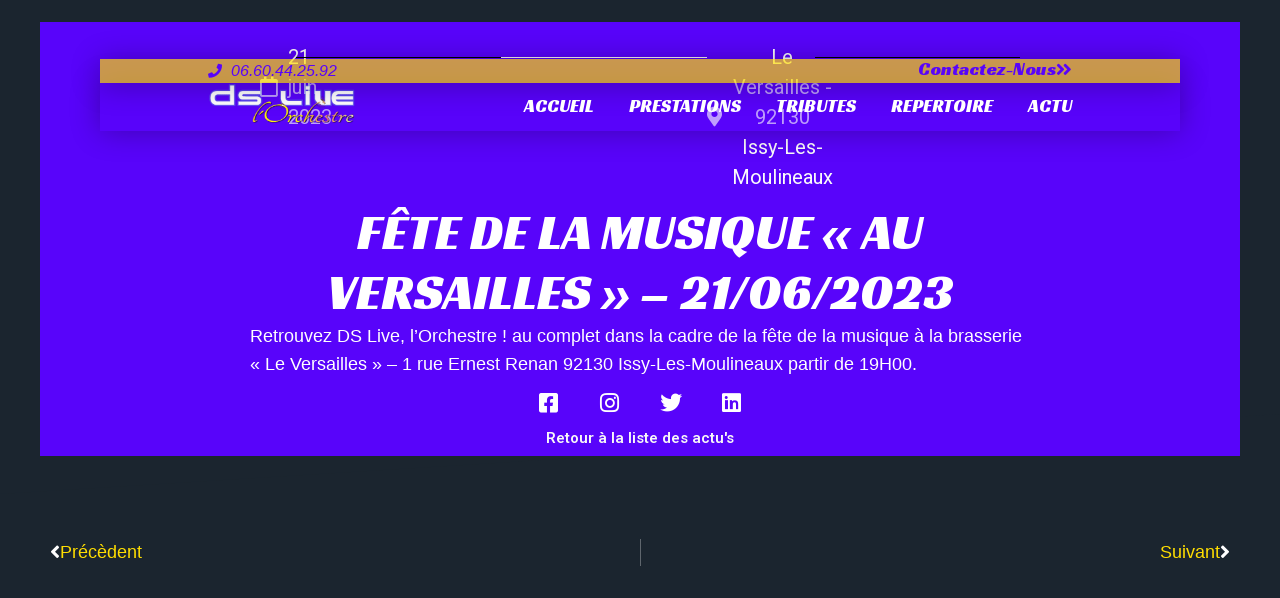

--- FILE ---
content_type: text/css; charset=utf-8
request_url: https://www.dslive.fr/wp-content/uploads/elementor/css/post-63.css?ver=1761573752
body_size: 2093
content:
.elementor-63 .elementor-element.elementor-element-156692e2 > .elementor-container{min-height:130px;}.elementor-63 .elementor-element.elementor-element-156692e2{transition:background 0.3s, border 0.3s, border-radius 0.3s, box-shadow 0.3s;margin-top:0px;margin-bottom:-160px;padding:30px 100px 0px 100px;z-index:200;}.elementor-63 .elementor-element.elementor-element-156692e2 > .elementor-background-overlay{transition:background 0.3s, border-radius 0.3s, opacity 0.3s;}.elementor-63 .elementor-element.elementor-element-7314fc94 > .elementor-element-populated{padding:0px 0px 0px 0px;}.elementor-63 .elementor-element.elementor-element-59d2b32{--display:flex;--flex-direction:row;--container-widget-width:calc( ( 1 - var( --container-widget-flex-grow ) ) * 100% );--container-widget-height:100%;--container-widget-flex-grow:1;--container-widget-align-self:stretch;--flex-wrap-mobile:wrap;--align-items:stretch;--gap:10px 10px;--row-gap:10px;--column-gap:10px;box-shadow:0px 2px 30px 0px rgba(0,0,0,0.3);--margin-top:0px;--margin-bottom:0px;--margin-left:0px;--margin-right:0px;--padding-top:0%;--padding-bottom:0%;--padding-left:10%;--padding-right:10%;--z-index:1;}.elementor-63 .elementor-element.elementor-element-59d2b32:not(.elementor-motion-effects-element-type-background), .elementor-63 .elementor-element.elementor-element-59d2b32 > .elementor-motion-effects-container > .elementor-motion-effects-layer{background-color:#FFDE01AD;}.elementor-63 .elementor-element.elementor-element-443881a{--display:flex;--justify-content:center;--padding-top:0px;--padding-bottom:0px;--padding-left:0px;--padding-right:0px;}.elementor-widget-icon-list .elementor-icon-list-item:not(:last-child):after{border-color:var( --e-global-color-text );}.elementor-widget-icon-list .elementor-icon-list-icon i{color:var( --e-global-color-primary );}.elementor-widget-icon-list .elementor-icon-list-icon svg{fill:var( --e-global-color-primary );}.elementor-widget-icon-list .elementor-icon-list-item > .elementor-icon-list-text, .elementor-widget-icon-list .elementor-icon-list-item > a{font-family:var( --e-global-typography-text-font-family ), Sans-serif;font-weight:var( --e-global-typography-text-font-weight );}.elementor-widget-icon-list .elementor-icon-list-text{color:var( --e-global-color-secondary );}.elementor-63 .elementor-element.elementor-element-5b751ba .elementor-icon-list-icon i{color:#5804fa;transition:color 0.3s;}.elementor-63 .elementor-element.elementor-element-5b751ba .elementor-icon-list-icon svg{fill:#5804fa;transition:fill 0.3s;}.elementor-63 .elementor-element.elementor-element-5b751ba{--e-icon-list-icon-size:14px;--icon-vertical-offset:0px;}.elementor-63 .elementor-element.elementor-element-5b751ba .elementor-icon-list-item > .elementor-icon-list-text, .elementor-63 .elementor-element.elementor-element-5b751ba .elementor-icon-list-item > a{font-family:"Helvetica", Sans-serif;font-size:16px;text-transform:capitalize;font-style:oblique;}.elementor-63 .elementor-element.elementor-element-5b751ba .elementor-icon-list-text{color:#5804fa;transition:color 0.3s;}.elementor-63 .elementor-element.elementor-element-3b56586{--display:flex;--justify-content:center;--padding-top:0px;--padding-bottom:0px;--padding-left:0px;--padding-right:0px;}.elementor-widget-button .elementor-button{background-color:var( --e-global-color-accent );font-family:var( --e-global-typography-accent-font-family ), Sans-serif;font-weight:var( --e-global-typography-accent-font-weight );}.elementor-63 .elementor-element.elementor-element-a2fbedd .elementor-button{background-color:rgba(0,0,0,0);font-family:"Racing Sans One", Sans-serif;font-size:18px;font-weight:400;text-transform:capitalize;fill:#5804fa;color:#5804fa;padding:0px 0px 0px 0px;}.elementor-63 .elementor-element.elementor-element-a2fbedd .elementor-button-content-wrapper{flex-direction:row-reverse;}.elementor-63 .elementor-element.elementor-element-a2fbedd .elementor-button:hover, .elementor-63 .elementor-element.elementor-element-a2fbedd .elementor-button:focus{color:#5804fa;}.elementor-63 .elementor-element.elementor-element-a2fbedd .elementor-button:hover svg, .elementor-63 .elementor-element.elementor-element-a2fbedd .elementor-button:focus svg{fill:#5804fa;}.elementor-63 .elementor-element.elementor-element-8a910fa{--display:flex;--flex-direction:row;--container-widget-width:calc( ( 1 - var( --container-widget-flex-grow ) ) * 100% );--container-widget-height:100%;--container-widget-flex-grow:1;--container-widget-align-self:stretch;--flex-wrap-mobile:wrap;--align-items:stretch;--gap:10px 10px;--row-gap:10px;--column-gap:10px;box-shadow:0px 0px 30px 0px rgba(0,0,0,0.3);--padding-top:0%;--padding-bottom:0%;--padding-left:10%;--padding-right:10%;}.elementor-63 .elementor-element.elementor-element-8a910fa:not(.elementor-motion-effects-element-type-background), .elementor-63 .elementor-element.elementor-element-8a910fa > .elementor-motion-effects-container > .elementor-motion-effects-layer{background-color:#5804FA61;}.elementor-63 .elementor-element.elementor-element-df87467{--display:flex;--justify-content:center;--padding-top:0px;--padding-bottom:0px;--padding-left:0px;--padding-right:0px;}.elementor-widget-theme-site-logo .widget-image-caption{color:var( --e-global-color-text );font-family:var( --e-global-typography-text-font-family ), Sans-serif;font-weight:var( --e-global-typography-text-font-weight );}.elementor-63 .elementor-element.elementor-element-6528e51{--display:flex;--justify-content:center;--padding-top:0px;--padding-bottom:0px;--padding-left:0px;--padding-right:0px;}.elementor-widget-nav-menu .elementor-nav-menu .elementor-item{font-family:var( --e-global-typography-primary-font-family ), Sans-serif;font-weight:var( --e-global-typography-primary-font-weight );}.elementor-widget-nav-menu .elementor-nav-menu--main .elementor-item{color:var( --e-global-color-text );fill:var( --e-global-color-text );}.elementor-widget-nav-menu .elementor-nav-menu--main .elementor-item:hover,
					.elementor-widget-nav-menu .elementor-nav-menu--main .elementor-item.elementor-item-active,
					.elementor-widget-nav-menu .elementor-nav-menu--main .elementor-item.highlighted,
					.elementor-widget-nav-menu .elementor-nav-menu--main .elementor-item:focus{color:var( --e-global-color-accent );fill:var( --e-global-color-accent );}.elementor-widget-nav-menu .elementor-nav-menu--main:not(.e--pointer-framed) .elementor-item:before,
					.elementor-widget-nav-menu .elementor-nav-menu--main:not(.e--pointer-framed) .elementor-item:after{background-color:var( --e-global-color-accent );}.elementor-widget-nav-menu .e--pointer-framed .elementor-item:before,
					.elementor-widget-nav-menu .e--pointer-framed .elementor-item:after{border-color:var( --e-global-color-accent );}.elementor-widget-nav-menu{--e-nav-menu-divider-color:var( --e-global-color-text );}.elementor-widget-nav-menu .elementor-nav-menu--dropdown .elementor-item, .elementor-widget-nav-menu .elementor-nav-menu--dropdown  .elementor-sub-item{font-family:var( --e-global-typography-accent-font-family ), Sans-serif;font-weight:var( --e-global-typography-accent-font-weight );}.elementor-63 .elementor-element.elementor-element-f4f997c .elementor-menu-toggle{margin-left:auto;background-color:rgba(255,255,255,0);}.elementor-63 .elementor-element.elementor-element-f4f997c .elementor-nav-menu .elementor-item{font-family:"Racing Sans One", Sans-serif;font-size:18px;font-weight:400;text-transform:uppercase;}.elementor-63 .elementor-element.elementor-element-f4f997c .elementor-nav-menu--main .elementor-item{color:#ffffff;fill:#ffffff;padding-left:0px;padding-right:0px;}.elementor-63 .elementor-element.elementor-element-f4f997c .elementor-nav-menu--main .elementor-item:hover,
					.elementor-63 .elementor-element.elementor-element-f4f997c .elementor-nav-menu--main .elementor-item.elementor-item-active,
					.elementor-63 .elementor-element.elementor-element-f4f997c .elementor-nav-menu--main .elementor-item.highlighted,
					.elementor-63 .elementor-element.elementor-element-f4f997c .elementor-nav-menu--main .elementor-item:focus{color:#ffde01;fill:#ffde01;}.elementor-63 .elementor-element.elementor-element-f4f997c .e--pointer-framed .elementor-item:before{border-width:0px;}.elementor-63 .elementor-element.elementor-element-f4f997c .e--pointer-framed.e--animation-draw .elementor-item:before{border-width:0 0 0px 0px;}.elementor-63 .elementor-element.elementor-element-f4f997c .e--pointer-framed.e--animation-draw .elementor-item:after{border-width:0px 0px 0 0;}.elementor-63 .elementor-element.elementor-element-f4f997c .e--pointer-framed.e--animation-corners .elementor-item:before{border-width:0px 0 0 0px;}.elementor-63 .elementor-element.elementor-element-f4f997c .e--pointer-framed.e--animation-corners .elementor-item:after{border-width:0 0px 0px 0;}.elementor-63 .elementor-element.elementor-element-f4f997c .e--pointer-underline .elementor-item:after,
					 .elementor-63 .elementor-element.elementor-element-f4f997c .e--pointer-overline .elementor-item:before,
					 .elementor-63 .elementor-element.elementor-element-f4f997c .e--pointer-double-line .elementor-item:before,
					 .elementor-63 .elementor-element.elementor-element-f4f997c .e--pointer-double-line .elementor-item:after{height:0px;}.elementor-63 .elementor-element.elementor-element-f4f997c{--e-nav-menu-horizontal-menu-item-margin:calc( 35px / 2 );--nav-menu-icon-size:25px;}.elementor-63 .elementor-element.elementor-element-f4f997c .elementor-nav-menu--main:not(.elementor-nav-menu--layout-horizontal) .elementor-nav-menu > li:not(:last-child){margin-bottom:35px;}.elementor-63 .elementor-element.elementor-element-f4f997c .elementor-nav-menu--dropdown a, .elementor-63 .elementor-element.elementor-element-f4f997c .elementor-menu-toggle{color:#ffffff;fill:#ffffff;}.elementor-63 .elementor-element.elementor-element-f4f997c .elementor-nav-menu--dropdown{background-color:#5804fa;}.elementor-63 .elementor-element.elementor-element-f4f997c .elementor-nav-menu--dropdown a:hover,
					.elementor-63 .elementor-element.elementor-element-f4f997c .elementor-nav-menu--dropdown a:focus,
					.elementor-63 .elementor-element.elementor-element-f4f997c .elementor-nav-menu--dropdown a.elementor-item-active,
					.elementor-63 .elementor-element.elementor-element-f4f997c .elementor-nav-menu--dropdown a.highlighted,
					.elementor-63 .elementor-element.elementor-element-f4f997c .elementor-menu-toggle:hover,
					.elementor-63 .elementor-element.elementor-element-f4f997c .elementor-menu-toggle:focus{color:#ffde01;}.elementor-63 .elementor-element.elementor-element-f4f997c .elementor-nav-menu--dropdown a:hover,
					.elementor-63 .elementor-element.elementor-element-f4f997c .elementor-nav-menu--dropdown a:focus,
					.elementor-63 .elementor-element.elementor-element-f4f997c .elementor-nav-menu--dropdown a.elementor-item-active,
					.elementor-63 .elementor-element.elementor-element-f4f997c .elementor-nav-menu--dropdown a.highlighted{background-color:#5804fa;}.elementor-63 .elementor-element.elementor-element-f4f997c .elementor-nav-menu--dropdown .elementor-item, .elementor-63 .elementor-element.elementor-element-f4f997c .elementor-nav-menu--dropdown  .elementor-sub-item{font-family:"Racing Sans One", Sans-serif;font-size:18px;}.elementor-63 .elementor-element.elementor-element-f4f997c .elementor-nav-menu--main .elementor-nav-menu--dropdown, .elementor-63 .elementor-element.elementor-element-f4f997c .elementor-nav-menu__container.elementor-nav-menu--dropdown{box-shadow:0px 20px 20px 0px rgba(0,0,0,0.25);}.elementor-63 .elementor-element.elementor-element-f4f997c .elementor-nav-menu--dropdown a{padding-top:20px;padding-bottom:20px;}.elementor-63 .elementor-element.elementor-element-f4f997c .elementor-nav-menu--dropdown li:not(:last-child){border-style:solid;border-color:rgba(255,255,255,0.3);border-bottom-width:1px;}.elementor-63 .elementor-element.elementor-element-f4f997c .elementor-nav-menu--main > .elementor-nav-menu > li > .elementor-nav-menu--dropdown, .elementor-63 .elementor-element.elementor-element-f4f997c .elementor-nav-menu__container.elementor-nav-menu--dropdown{margin-top:20px !important;}.elementor-63 .elementor-element.elementor-element-f4f997c div.elementor-menu-toggle{color:#ffffff;}.elementor-63 .elementor-element.elementor-element-f4f997c div.elementor-menu-toggle svg{fill:#ffffff;}.elementor-theme-builder-content-area{height:400px;}.elementor-location-header:before, .elementor-location-footer:before{content:"";display:table;clear:both;}@media(min-width:768px){.elementor-63 .elementor-element.elementor-element-df87467{--width:17.368%;}.elementor-63 .elementor-element.elementor-element-6528e51{--width:82.632%;}}@media(max-width:1024px){.elementor-63 .elementor-element.elementor-element-156692e2{padding:0px 0px 0px 0px;}.elementor-63 .elementor-element.elementor-element-59d2b32{--padding-top:0px;--padding-bottom:0px;--padding-left:30px;--padding-right:030px;}.elementor-63 .elementor-element.elementor-element-8a910fa{--padding-top:0px;--padding-bottom:0px;--padding-left:30px;--padding-right:30px;}.elementor-63 .elementor-element.elementor-element-f4f997c .elementor-nav-menu--dropdown a{padding-top:30px;padding-bottom:30px;}}@media(max-width:767px){.elementor-63 .elementor-element.elementor-element-443881a{--width:50%;}.elementor-63 .elementor-element.elementor-element-3b56586{--width:50%;}.elementor-63 .elementor-element.elementor-element-df87467{--width:50%;}.elementor-63 .elementor-element.elementor-element-6528e51{--width:50%;}}

--- FILE ---
content_type: text/css; charset=utf-8
request_url: https://www.dslive.fr/wp-content/uploads/elementor/css/post-88.css?ver=1761573752
body_size: 1555
content:
.elementor-88 .elementor-element.elementor-element-34bab6cc:not(.elementor-motion-effects-element-type-background), .elementor-88 .elementor-element.elementor-element-34bab6cc > .elementor-motion-effects-container > .elementor-motion-effects-layer{background-color:#1b252f;}.elementor-88 .elementor-element.elementor-element-34bab6cc > .elementor-container{min-height:450px;}.elementor-88 .elementor-element.elementor-element-34bab6cc{border-style:solid;border-width:0px 0px 5px 0px;border-color:#ffde01;transition:background 0.3s, border 0.3s, border-radius 0.3s, box-shadow 0.3s;padding:20px 100px 10px 100px;}.elementor-88 .elementor-element.elementor-element-34bab6cc > .elementor-background-overlay{transition:background 0.3s, border-radius 0.3s, opacity 0.3s;}.elementor-88 .elementor-element.elementor-element-34bab6cc > .elementor-shape-top .elementor-shape-fill{fill:#ffde01;}.elementor-88 .elementor-element.elementor-element-34bab6cc > .elementor-shape-top svg{height:30px;transform:translateX(-50%) rotateY(180deg);}.elementor-88 .elementor-element.elementor-element-7bb2e232 > .elementor-element-populated{padding:0% 0% 0% 0%;}.elementor-88 .elementor-element.elementor-element-3c83dec1 > .elementor-container{max-width:880px;}.elementor-88 .elementor-element.elementor-element-2eaea175 > .elementor-widget-wrap > .elementor-widget:not(.elementor-widget__width-auto):not(.elementor-widget__width-initial):not(:last-child):not(.elementor-absolute){margin-bottom:30px;}.elementor-widget-image .widget-image-caption{color:var( --e-global-color-text );font-family:var( --e-global-typography-text-font-family ), Sans-serif;font-weight:var( --e-global-typography-text-font-weight );}.elementor-88 .elementor-element.elementor-element-7e630b0c > .elementor-widget-container{margin:20px 0px 0px 0px;}.elementor-88 .elementor-element.elementor-element-7e630b0c img{width:200px;}.elementor-widget-icon-list .elementor-icon-list-item:not(:last-child):after{border-color:var( --e-global-color-text );}.elementor-widget-icon-list .elementor-icon-list-icon i{color:var( --e-global-color-primary );}.elementor-widget-icon-list .elementor-icon-list-icon svg{fill:var( --e-global-color-primary );}.elementor-widget-icon-list .elementor-icon-list-item > .elementor-icon-list-text, .elementor-widget-icon-list .elementor-icon-list-item > a{font-family:var( --e-global-typography-text-font-family ), Sans-serif;font-weight:var( --e-global-typography-text-font-weight );}.elementor-widget-icon-list .elementor-icon-list-text{color:var( --e-global-color-secondary );}.elementor-88 .elementor-element.elementor-element-1e0c51c2 > .elementor-widget-container{margin:0% 0% 5% 0%;}.elementor-88 .elementor-element.elementor-element-1e0c51c2 .elementor-icon-list-items:not(.elementor-inline-items) .elementor-icon-list-item:not(:last-child){padding-block-end:calc(23px/2);}.elementor-88 .elementor-element.elementor-element-1e0c51c2 .elementor-icon-list-items:not(.elementor-inline-items) .elementor-icon-list-item:not(:first-child){margin-block-start:calc(23px/2);}.elementor-88 .elementor-element.elementor-element-1e0c51c2 .elementor-icon-list-items.elementor-inline-items .elementor-icon-list-item{margin-inline:calc(23px/2);}.elementor-88 .elementor-element.elementor-element-1e0c51c2 .elementor-icon-list-items.elementor-inline-items{margin-inline:calc(-23px/2);}.elementor-88 .elementor-element.elementor-element-1e0c51c2 .elementor-icon-list-items.elementor-inline-items .elementor-icon-list-item:after{inset-inline-end:calc(-23px/2);}.elementor-88 .elementor-element.elementor-element-1e0c51c2 .elementor-icon-list-icon i{color:#ffffff;transition:color 0.3s;}.elementor-88 .elementor-element.elementor-element-1e0c51c2 .elementor-icon-list-icon svg{fill:#ffffff;transition:fill 0.3s;}.elementor-88 .elementor-element.elementor-element-1e0c51c2{--e-icon-list-icon-size:17px;--icon-vertical-offset:0px;}.elementor-88 .elementor-element.elementor-element-1e0c51c2 .elementor-icon-list-icon{padding-inline-end:5px;}.elementor-88 .elementor-element.elementor-element-1e0c51c2 .elementor-icon-list-item > .elementor-icon-list-text, .elementor-88 .elementor-element.elementor-element-1e0c51c2 .elementor-icon-list-item > a{font-family:"Helvetica", Sans-serif;font-size:16px;font-weight:300;font-style:oblique;}.elementor-88 .elementor-element.elementor-element-1e0c51c2 .elementor-icon-list-text{color:#ffde01;transition:color 0.3s;}.elementor-88 .elementor-element.elementor-element-678cffc > .elementor-widget-container{margin:-5% 0% 5% 0%;}.elementor-88 .elementor-element.elementor-element-678cffc .elementor-icon-list-items:not(.elementor-inline-items) .elementor-icon-list-item:not(:last-child){padding-block-end:calc(12px/2);}.elementor-88 .elementor-element.elementor-element-678cffc .elementor-icon-list-items:not(.elementor-inline-items) .elementor-icon-list-item:not(:first-child){margin-block-start:calc(12px/2);}.elementor-88 .elementor-element.elementor-element-678cffc .elementor-icon-list-items.elementor-inline-items .elementor-icon-list-item{margin-inline:calc(12px/2);}.elementor-88 .elementor-element.elementor-element-678cffc .elementor-icon-list-items.elementor-inline-items{margin-inline:calc(-12px/2);}.elementor-88 .elementor-element.elementor-element-678cffc .elementor-icon-list-items.elementor-inline-items .elementor-icon-list-item:after{inset-inline-end:calc(-12px/2);}.elementor-88 .elementor-element.elementor-element-678cffc .elementor-icon-list-icon i{color:#ffffff;transition:color 0.3s;}.elementor-88 .elementor-element.elementor-element-678cffc .elementor-icon-list-icon svg{fill:#ffffff;transition:fill 0.3s;}.elementor-88 .elementor-element.elementor-element-678cffc{--e-icon-list-icon-size:17px;--icon-vertical-offset:0px;}.elementor-88 .elementor-element.elementor-element-678cffc .elementor-icon-list-icon{padding-inline-end:5px;}.elementor-88 .elementor-element.elementor-element-678cffc .elementor-icon-list-item > .elementor-icon-list-text, .elementor-88 .elementor-element.elementor-element-678cffc .elementor-icon-list-item > a{font-family:"Helvetica", Sans-serif;font-size:16px;font-weight:300;font-style:oblique;}.elementor-88 .elementor-element.elementor-element-678cffc .elementor-icon-list-text{color:#FDFDFDE3;transition:color 0.3s;}.elementor-88 .elementor-element.elementor-element-678cffc .elementor-icon-list-item:hover .elementor-icon-list-text{color:#FFDE01;}.elementor-88 .elementor-element.elementor-element-b97f854 > .elementor-widget-container{margin:0% 0% 5% 0%;}.elementor-88 .elementor-element.elementor-element-b97f854 .elementor-icon-list-items:not(.elementor-inline-items) .elementor-icon-list-item:not(:last-child){padding-block-end:calc(50px/2);}.elementor-88 .elementor-element.elementor-element-b97f854 .elementor-icon-list-items:not(.elementor-inline-items) .elementor-icon-list-item:not(:first-child){margin-block-start:calc(50px/2);}.elementor-88 .elementor-element.elementor-element-b97f854 .elementor-icon-list-items.elementor-inline-items .elementor-icon-list-item{margin-inline:calc(50px/2);}.elementor-88 .elementor-element.elementor-element-b97f854 .elementor-icon-list-items.elementor-inline-items{margin-inline:calc(-50px/2);}.elementor-88 .elementor-element.elementor-element-b97f854 .elementor-icon-list-items.elementor-inline-items .elementor-icon-list-item:after{inset-inline-end:calc(-50px/2);}.elementor-88 .elementor-element.elementor-element-b97f854 .elementor-icon-list-icon i{color:#ffffff;transition:color 0.3s;}.elementor-88 .elementor-element.elementor-element-b97f854 .elementor-icon-list-icon svg{fill:#ffffff;transition:fill 0.3s;}.elementor-88 .elementor-element.elementor-element-b97f854{--e-icon-list-icon-size:17px;--icon-vertical-offset:0px;}.elementor-88 .elementor-element.elementor-element-b97f854 .elementor-icon-list-icon{padding-inline-end:5px;}.elementor-88 .elementor-element.elementor-element-b97f854 .elementor-icon-list-item > .elementor-icon-list-text, .elementor-88 .elementor-element.elementor-element-b97f854 .elementor-icon-list-item > a{font-family:"Helvetica", Sans-serif;font-size:16px;font-weight:300;font-style:oblique;}.elementor-88 .elementor-element.elementor-element-b97f854 .elementor-icon-list-text{color:#ffde01;transition:color 0.3s;}.elementor-88 .elementor-element.elementor-element-f271f3a > .elementor-widget-container{margin:-30px 0px 0px 0px;padding:0px 0px 0px 0px;}.elementor-88 .elementor-element.elementor-element-f271f3a .elementor-icon-list-items:not(.elementor-inline-items) .elementor-icon-list-item:not(:last-child){padding-block-end:calc(30px/2);}.elementor-88 .elementor-element.elementor-element-f271f3a .elementor-icon-list-items:not(.elementor-inline-items) .elementor-icon-list-item:not(:first-child){margin-block-start:calc(30px/2);}.elementor-88 .elementor-element.elementor-element-f271f3a .elementor-icon-list-items.elementor-inline-items .elementor-icon-list-item{margin-inline:calc(30px/2);}.elementor-88 .elementor-element.elementor-element-f271f3a .elementor-icon-list-items.elementor-inline-items{margin-inline:calc(-30px/2);}.elementor-88 .elementor-element.elementor-element-f271f3a .elementor-icon-list-items.elementor-inline-items .elementor-icon-list-item:after{inset-inline-end:calc(-30px/2);}.elementor-88 .elementor-element.elementor-element-f271f3a .elementor-icon-list-icon i{color:#ffffff;transition:color 0.3s;}.elementor-88 .elementor-element.elementor-element-f271f3a .elementor-icon-list-icon svg{fill:#ffffff;transition:fill 0.3s;}.elementor-88 .elementor-element.elementor-element-f271f3a .elementor-icon-list-item:hover .elementor-icon-list-icon i{color:#ffde01;}.elementor-88 .elementor-element.elementor-element-f271f3a .elementor-icon-list-item:hover .elementor-icon-list-icon svg{fill:#ffde01;}.elementor-88 .elementor-element.elementor-element-f271f3a{--e-icon-list-icon-size:20px;--icon-vertical-offset:0px;}.elementor-88 .elementor-element.elementor-element-f271f3a .elementor-icon-list-text{transition:color 0.3s;}.elementor-widget-text-editor{font-family:var( --e-global-typography-text-font-family ), Sans-serif;font-weight:var( --e-global-typography-text-font-weight );color:var( --e-global-color-text );}.elementor-widget-text-editor.elementor-drop-cap-view-stacked .elementor-drop-cap{background-color:var( --e-global-color-primary );}.elementor-widget-text-editor.elementor-drop-cap-view-framed .elementor-drop-cap, .elementor-widget-text-editor.elementor-drop-cap-view-default .elementor-drop-cap{color:var( --e-global-color-primary );border-color:var( --e-global-color-primary );}.elementor-88 .elementor-element.elementor-element-9ccd20e > .elementor-widget-container{margin:3% 15% 0% 15%;}.elementor-88 .elementor-element.elementor-element-9ccd20e{text-align:center;font-family:"Helvetica", Sans-serif;font-size:14px;font-weight:200;text-transform:capitalize;font-style:oblique;color:#ffffff;}.elementor-theme-builder-content-area{height:400px;}.elementor-location-header:before, .elementor-location-footer:before{content:"";display:table;clear:both;}@media(max-width:1024px){.elementor-88 .elementor-element.elementor-element-34bab6cc{padding:20% 2% 5% 2%;}.elementor-88 .elementor-element.elementor-element-7e630b0c img{width:35%;}}@media(max-width:767px){.elementor-88 .elementor-element.elementor-element-34bab6cc{padding:50% 10% 5% 10%;}.elementor-88 .elementor-element.elementor-element-7bb2e232 > .elementor-element-populated{padding:0% 0% 0% 0%;}.elementor-88 .elementor-element.elementor-element-7e630b0c img{width:60%;}.elementor-88 .elementor-element.elementor-element-f271f3a .elementor-icon-list-items:not(.elementor-inline-items) .elementor-icon-list-item:not(:last-child){padding-block-end:calc(25px/2);}.elementor-88 .elementor-element.elementor-element-f271f3a .elementor-icon-list-items:not(.elementor-inline-items) .elementor-icon-list-item:not(:first-child){margin-block-start:calc(25px/2);}.elementor-88 .elementor-element.elementor-element-f271f3a .elementor-icon-list-items.elementor-inline-items .elementor-icon-list-item{margin-inline:calc(25px/2);}.elementor-88 .elementor-element.elementor-element-f271f3a .elementor-icon-list-items.elementor-inline-items{margin-inline:calc(-25px/2);}.elementor-88 .elementor-element.elementor-element-f271f3a .elementor-icon-list-items.elementor-inline-items .elementor-icon-list-item:after{inset-inline-end:calc(-25px/2);}.elementor-88 .elementor-element.elementor-element-f271f3a{--e-icon-list-icon-size:30px;}}

--- FILE ---
content_type: text/css; charset=utf-8
request_url: https://www.dslive.fr/wp-content/uploads/elementor/css/post-536.css?ver=1761573752
body_size: 2245
content:
.elementor-536 .elementor-element.elementor-element-772d4b7b:not(.elementor-motion-effects-element-type-background), .elementor-536 .elementor-element.elementor-element-772d4b7b > .elementor-motion-effects-container > .elementor-motion-effects-layer{background-color:#1b252f;}.elementor-536 .elementor-element.elementor-element-772d4b7b > .elementor-background-overlay{background-color:#1b252f;opacity:0.5;transition:background 0.3s, border-radius 0.3s, opacity 0.3s;}.elementor-536 .elementor-element.elementor-element-772d4b7b > .elementor-container{max-width:750px;min-height:55vh;}.elementor-536 .elementor-element.elementor-element-772d4b7b{transition:background 0.3s, border 0.3s, border-radius 0.3s, box-shadow 0.3s;margin-top:-2px;margin-bottom:0px;padding:3% 5% 5% 5%;z-index:1;}.elementor-536 .elementor-element.elementor-element-772d4b7b > .elementor-shape-bottom .elementor-shape-fill{fill:#1b252f;}.elementor-536 .elementor-element.elementor-element-772d4b7b > .elementor-shape-bottom svg{height:85px;transform:translateX(-50%) rotateY(180deg);}.elementor-536 .elementor-element.elementor-element-1fb981ff > .elementor-container > .elementor-column > .elementor-widget-wrap{align-content:center;align-items:center;}.elementor-536 .elementor-element.elementor-element-1fb981ff:not(.elementor-motion-effects-element-type-background), .elementor-536 .elementor-element.elementor-element-1fb981ff > .elementor-motion-effects-container > .elementor-motion-effects-layer{background-color:#1b252f;}.elementor-536 .elementor-element.elementor-element-1fb981ff > .elementor-container{max-width:1200px;}.elementor-536 .elementor-element.elementor-element-1fb981ff{transition:background 0.3s, border 0.3s, border-radius 0.3s, box-shadow 0.3s;z-index:1;}.elementor-536 .elementor-element.elementor-element-1fb981ff > .elementor-background-overlay{transition:background 0.3s, border-radius 0.3s, opacity 0.3s;}.elementor-536 .elementor-element.elementor-element-216e78c1 > .elementor-element-populated{padding:0px 0px 0px 0px;}.elementor-536 .elementor-element.elementor-element-824b30b > .elementor-container > .elementor-column > .elementor-widget-wrap{align-content:center;align-items:center;}.elementor-536 .elementor-element.elementor-element-824b30b:not(.elementor-motion-effects-element-type-background), .elementor-536 .elementor-element.elementor-element-824b30b > .elementor-motion-effects-container > .elementor-motion-effects-layer{background-color:#5804fa;}.elementor-536 .elementor-element.elementor-element-824b30b > .elementor-container{min-height:380px;}.elementor-536 .elementor-element.elementor-element-824b30b{transition:background 0.3s, border 0.3s, border-radius 0.3s, box-shadow 0.3s;margin-top:-520px;margin-bottom:0px;}.elementor-536 .elementor-element.elementor-element-824b30b > .elementor-background-overlay{transition:background 0.3s, border-radius 0.3s, opacity 0.3s;}.elementor-536 .elementor-element.elementor-element-8db8a29{--display:flex;--flex-direction:row;--container-widget-width:calc( ( 1 - var( --container-widget-flex-grow ) ) * 100% );--container-widget-height:100%;--container-widget-flex-grow:1;--container-widget-align-self:stretch;--flex-wrap-mobile:wrap;--align-items:stretch;--gap:10px 10px;--row-gap:10px;--column-gap:10px;--margin-top:-520px;--margin-bottom:0px;--margin-left:0px;--margin-right:0px;}.elementor-536 .elementor-element.elementor-element-8db8a29:not(.elementor-motion-effects-element-type-background), .elementor-536 .elementor-element.elementor-element-8db8a29 > .elementor-motion-effects-container > .elementor-motion-effects-layer{background-color:#5804fa;}.elementor-536 .elementor-element.elementor-element-5e1d41c{--display:flex;--padding-top:0px;--padding-bottom:0px;--padding-left:200px;--padding-right:200px;}.elementor-536 .elementor-element.elementor-element-960cca7{--display:flex;--flex-direction:row;--container-widget-width:initial;--container-widget-height:100%;--container-widget-flex-grow:1;--container-widget-align-self:stretch;--flex-wrap-mobile:wrap;--justify-content:center;}.elementor-536 .elementor-element.elementor-element-472b69e .jet-listing-dynamic-field__content{color:#FBFBFB;font-size:20px;text-align:left;}.elementor-536 .elementor-element.elementor-element-472b69e .jet-listing-dynamic-field .jet-listing-dynamic-field__inline-wrap{width:auto;}.elementor-536 .elementor-element.elementor-element-472b69e .jet-listing-dynamic-field .jet-listing-dynamic-field__content{width:auto;}.elementor-536 .elementor-element.elementor-element-472b69e .jet-listing-dynamic-field{justify-content:center;}.elementor-536 .elementor-element.elementor-element-472b69e .jet-listing-dynamic-field__icon{color:#FFFFFF;font-size:20px;}.elementor-536 .elementor-element.elementor-element-472b69e .jet-listing-dynamic-field__icon :is(svg, path){fill:#FFFFFF;}.elementor-widget-divider{--divider-color:var( --e-global-color-secondary );}.elementor-widget-divider .elementor-divider__text{color:var( --e-global-color-secondary );font-family:var( --e-global-typography-secondary-font-family ), Sans-serif;font-weight:var( --e-global-typography-secondary-font-weight );}.elementor-widget-divider.elementor-view-stacked .elementor-icon{background-color:var( --e-global-color-secondary );}.elementor-widget-divider.elementor-view-framed .elementor-icon, .elementor-widget-divider.elementor-view-default .elementor-icon{color:var( --e-global-color-secondary );border-color:var( --e-global-color-secondary );}.elementor-widget-divider.elementor-view-framed .elementor-icon, .elementor-widget-divider.elementor-view-default .elementor-icon svg{fill:var( --e-global-color-secondary );}.elementor-536 .elementor-element.elementor-element-4cbd07f{--divider-border-style:solid;--divider-color:#000;--divider-border-width:1px;}.elementor-536 .elementor-element.elementor-element-4cbd07f .elementor-divider-separator{width:100%;}.elementor-536 .elementor-element.elementor-element-4cbd07f .elementor-divider{padding-block-start:15px;padding-block-end:15px;}.elementor-536 .elementor-element.elementor-element-026c8b1{--divider-border-style:solid;--divider-color:#F7F4F4;--divider-border-width:1px;}.elementor-536 .elementor-element.elementor-element-026c8b1 .elementor-divider-separator{width:100%;margin:0 auto;margin-center:0;}.elementor-536 .elementor-element.elementor-element-026c8b1 .elementor-divider{text-align:center;padding-block-start:15px;padding-block-end:15px;}.elementor-536 .elementor-element.elementor-element-0628366 .jet-listing-dynamic-field__content{color:#FBFBFB;font-size:20px;text-align:center;}.elementor-536 .elementor-element.elementor-element-0628366 .jet-listing-dynamic-field .jet-listing-dynamic-field__inline-wrap{width:auto;}.elementor-536 .elementor-element.elementor-element-0628366 .jet-listing-dynamic-field .jet-listing-dynamic-field__content{width:auto;}.elementor-536 .elementor-element.elementor-element-0628366 .jet-listing-dynamic-field{justify-content:center;}.elementor-536 .elementor-element.elementor-element-0628366 .jet-listing-dynamic-field__icon{color:#FFFFFF;font-size:20px;}.elementor-536 .elementor-element.elementor-element-0628366 .jet-listing-dynamic-field__icon :is(svg, path){fill:#FFFFFF;}.elementor-536 .elementor-element.elementor-element-038964e{--divider-border-style:solid;--divider-color:#000;--divider-border-width:1px;}.elementor-536 .elementor-element.elementor-element-038964e .elementor-divider-separator{width:100%;}.elementor-536 .elementor-element.elementor-element-038964e .elementor-divider{padding-block-start:15px;padding-block-end:15px;}.elementor-widget-theme-post-title .elementor-heading-title{font-family:var( --e-global-typography-primary-font-family ), Sans-serif;font-weight:var( --e-global-typography-primary-font-weight );color:var( --e-global-color-primary );}.elementor-536 .elementor-element.elementor-element-13cda2f{text-align:center;}.elementor-536 .elementor-element.elementor-element-13cda2f .elementor-heading-title{font-family:"Racing Sans One", Sans-serif;font-size:50px;font-weight:400;text-transform:uppercase;line-height:1.2em;color:#ffffff;}.elementor-widget-theme-post-content{color:var( --e-global-color-text );font-family:var( --e-global-typography-text-font-family ), Sans-serif;font-weight:var( --e-global-typography-text-font-weight );}.elementor-536 .elementor-element.elementor-element-6700ffc{text-align:left;color:#ffffff;font-family:"Helvetica", Sans-serif;font-size:18px;font-weight:100;line-height:1.6em;}.elementor-536 .elementor-element.elementor-element-acacb9d{--grid-template-columns:repeat(0, auto);--icon-size:22px;--grid-column-gap:35px;--grid-row-gap:0px;}.elementor-536 .elementor-element.elementor-element-acacb9d .elementor-widget-container{text-align:center;}.elementor-536 .elementor-element.elementor-element-acacb9d .elementor-social-icon{background-color:rgba(255,255,255,0);--icon-padding:0em;}.elementor-536 .elementor-element.elementor-element-acacb9d .elementor-social-icon i{color:#ffffff;}.elementor-536 .elementor-element.elementor-element-acacb9d .elementor-social-icon svg{fill:#ffffff;}.elementor-536 .elementor-element.elementor-element-acacb9d .elementor-social-icon:hover i{color:#ffde01;}.elementor-536 .elementor-element.elementor-element-acacb9d .elementor-social-icon:hover svg{fill:#ffde01;}.elementor-widget-heading .elementor-heading-title{font-family:var( --e-global-typography-primary-font-family ), Sans-serif;font-weight:var( --e-global-typography-primary-font-weight );color:var( --e-global-color-primary );}.elementor-536 .elementor-element.elementor-element-9557482 > .elementor-widget-container{margin:10px 0px 0px 0px;padding:0px 0px 0px 0px;}.elementor-536 .elementor-element.elementor-element-9557482{text-align:center;}.elementor-536 .elementor-element.elementor-element-9557482 .elementor-heading-title{font-size:15px;font-weight:600;color:#F8F8F8;}.elementor-536 .elementor-element.elementor-element-1d8a34d8:not(.elementor-motion-effects-element-type-background), .elementor-536 .elementor-element.elementor-element-1d8a34d8 > .elementor-motion-effects-container > .elementor-motion-effects-layer{background-color:#1b252f;}.elementor-536 .elementor-element.elementor-element-1d8a34d8 > .elementor-container{max-width:1200px;}.elementor-536 .elementor-element.elementor-element-1d8a34d8{transition:background 0.3s, border 0.3s, border-radius 0.3s, box-shadow 0.3s;padding:0px 0px 250px 0px;}.elementor-536 .elementor-element.elementor-element-1d8a34d8 > .elementor-background-overlay{transition:background 0.3s, border-radius 0.3s, opacity 0.3s;}.elementor-536 .elementor-element.elementor-element-1d8a34d8 > .elementor-shape-bottom .elementor-shape-fill{fill:#ffde01;}.elementor-536 .elementor-element.elementor-element-1d8a34d8 > .elementor-shape-bottom svg{height:30px;transform:translateX(-50%) rotateY(180deg);}.elementor-widget-post-navigation span.post-navigation__prev--label{color:var( --e-global-color-text );}.elementor-widget-post-navigation span.post-navigation__next--label{color:var( --e-global-color-text );}.elementor-widget-post-navigation span.post-navigation__prev--label, .elementor-widget-post-navigation span.post-navigation__next--label{font-family:var( --e-global-typography-secondary-font-family ), Sans-serif;font-weight:var( --e-global-typography-secondary-font-weight );}.elementor-widget-post-navigation span.post-navigation__prev--title, .elementor-widget-post-navigation span.post-navigation__next--title{color:var( --e-global-color-secondary );font-family:var( --e-global-typography-secondary-font-family ), Sans-serif;font-weight:var( --e-global-typography-secondary-font-weight );}.elementor-536 .elementor-element.elementor-element-14e201e5 span.post-navigation__prev--label{color:#ffde01;}.elementor-536 .elementor-element.elementor-element-14e201e5 span.post-navigation__next--label{color:#ffde01;}.elementor-536 .elementor-element.elementor-element-14e201e5 span.post-navigation__prev--label, .elementor-536 .elementor-element.elementor-element-14e201e5 span.post-navigation__next--label{font-family:"Helvetica", Sans-serif;font-size:18px;font-weight:200;text-transform:capitalize;}.elementor-536 .elementor-element.elementor-element-14e201e5 .post-navigation__arrow-wrapper{color:#ffffff;fill:#ffffff;font-size:20px;}.elementor-536 .elementor-element.elementor-element-14e201e5 .elementor-post-navigation__link a {gap:25px;}.elementor-536 .elementor-element.elementor-element-14e201e5 .elementor-post-navigation__separator{background-color:rgba(255,255,255,0.3);width:1px;}.elementor-536 .elementor-element.elementor-element-14e201e5 .elementor-post-navigation{color:rgba(255,255,255,0.3);border-block-width:1px;padding:30px 0;}.elementor-536 .elementor-element.elementor-element-14e201e5 .elementor-post-navigation__next.elementor-post-navigation__link{width:calc(50% - (1px / 2));}.elementor-536 .elementor-element.elementor-element-14e201e5 .elementor-post-navigation__prev.elementor-post-navigation__link{width:calc(50% - (1px / 2));}.elementor-536 .elementor-element.elementor-element-3a1c4312{--spacer-size:150px;}@media(max-width:1024px){.elementor-536 .elementor-element.elementor-element-772d4b7b > .elementor-container{min-height:50vh;}.elementor-536 .elementor-element.elementor-element-1fb981ff{padding:30px 30px 30px 30px;}.elementor-536 .elementor-element.elementor-element-824b30b > .elementor-container{min-height:350px;}.elementor-536 .elementor-element.elementor-element-5e1d41c{--padding-top:0px;--padding-bottom:0px;--padding-left:0px;--padding-right:0px;}.elementor-536 .elementor-element.elementor-element-13cda2f > .elementor-widget-container{padding:0px 100px 0px 100px;}.elementor-536 .elementor-element.elementor-element-13cda2f .elementor-heading-title{font-size:40px;}.elementor-536 .elementor-element.elementor-element-1d8a34d8{padding:0px 30px 150px 30px;}}@media(max-width:767px){.elementor-536 .elementor-element.elementor-element-772d4b7b > .elementor-container{min-height:55vh;}.elementor-536 .elementor-element.elementor-element-772d4b7b{margin-top:-91px;margin-bottom:0px;padding:25% 0% 25% 0%;}.elementor-536 .elementor-element.elementor-element-824b30b > .elementor-container{min-height:300px;}.elementor-536 .elementor-element.elementor-element-824b30b{margin-top:-150px;margin-bottom:0px;}.elementor-536 .elementor-element.elementor-element-8db8a29{--margin-top:-150px;--margin-bottom:0px;--margin-left:0px;--margin-right:0px;}.elementor-536 .elementor-element.elementor-element-5e1d41c{--padding-top:20px;--padding-bottom:20px;--padding-left:20px;--padding-right:20px;}.elementor-536 .elementor-element.elementor-element-13cda2f > .elementor-widget-container{padding:0px 0px 0px 0px;}.elementor-536 .elementor-element.elementor-element-13cda2f .elementor-heading-title{font-size:30px;}.elementor-536 .elementor-element.elementor-element-6700ffc{text-align:center;}}